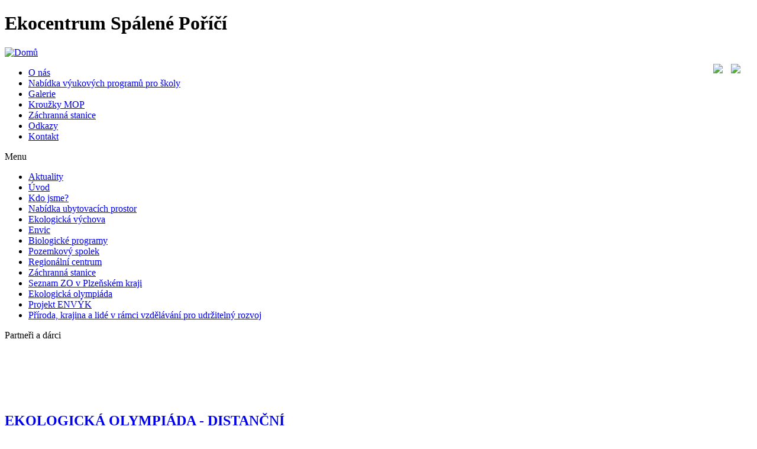

--- FILE ---
content_type: text/html; charset=utf-8
request_url: http://www.ekocentrum.cz/node?page=3
body_size: 5548
content:
<!DOCTYPE html PUBLIC "-//W3C//DTD XHTML 1.0 Strict//EN" "http://www.w3.org/TR/xhtml1/DTD/xhtml1-strict.dtd">
<html xmlns="http://www.w3.org/1999/xhtml" lang="cs" xml:lang="cs">
  <head>
<meta http-equiv="Content-Type" content="text/html; charset=utf-8" />
    <title>Ekocentrum Spálené Poříčí</title>
    <meta http-equiv="X-UA-Compatible" content="IE=EmulateIE7" />
    <meta http-equiv="Content-Type" content="text/html; charset=utf-8" />
<link rel="alternate" type="application/rss+xml" title="Ekocentrum Spálené Poříčí RSS" href="http://www.ekocentrum.cz/rss.xml" />
<link rel="shortcut icon" href="/sites/default/files/ekocentrum_favicon.ico" type="image/x-icon" />
    <link type="text/css" rel="stylesheet" media="all" href="/sites/default/files/css/css_80564c10fd98fe14d55345540bcbec66.css" />
    <script type="text/javascript" src="/sites/default/files/js/js_e69951c93b33d6aeb7a60ba197d7d930.js"></script>
<script type="text/javascript">
<!--//--><![CDATA[//><!--
jQuery.extend(Drupal.settings, { "basePath": "/", "cron": { "basePath": "/poormanscron", "runNext": 1769220007 }, "thickbox": { "close": "Zavřít", "next": "Next \x3e", "prev": "\x3c Prev", "esc_key": "nebo klávesa ESC", "next_close": "Next / Close on last", "image_count": "Image !current of !total" } });
//--><!]]>
</script>
    <base href='http://www.ekocentrum.cz/' />
    <!--[if IE 6]><link rel="stylesheet" href="/themes/ekocentrum/style.ie6.css" type="text/css" /><![endif]-->  
    <!--[if IE 7]><link rel="stylesheet" href="/themes/ekocentrum/style.ie7.css" type="text/css" media="screen" /><![endif]-->
    <!--[if IE 8]><link rel="stylesheet" href="/themes/ekocentrum/style.ie8.css" type="text/css" media="screen" /><![endif]-->
    <link rel="stylesheet" type="text/css" href="/themes/ekocentrum/print.css" media="print">
    <script type="text/javascript"> </script>
  </head>
  <body class="front not-logged-in page-node one-sidebar sidebar-left">
    <div class="PageBackgroundGlare">
      <div class="PageBackgroundGlareImage"></div>
    </div>
    <div class="Main">
      <div class="Sheet">
        <div class="Sheet-tl"></div>
        <div class="Sheet-tr"></div>
        <div class="Sheet-bl"></div>
        <div class="Sheet-br"></div>
        <div class="Sheet-tc"></div>
        <div class="Sheet-bc"></div>
        <div class="Sheet-cl"></div>
        <div class="Sheet-cr"></div>
        <div class="Sheet-cc"></div>
        <div class="Sheet-body">
          <div class="Header">
            <div class="logo">
                              <div id="logo">
		  <h1>Ekocentrum Spálené Poříčí</h1>
                  <a href="/" title="Domů"><img src="/themes/ekocentrum/logo.png" alt="Domů" /></a>
                </div>
                          </div>
            							            <div style='float: right; margin-top: 10px; margin-right: 20px; '>
                          <img src='/themes/ekocentrum/images/csop02.png' style='margin-right: 10px; '/>
                          <img src='/themes/ekocentrum/images/csop01.png' />
                          </div>
          </div>
                      <div class="nav">
              <div class="l"></div>
              <div class="r"></div>
              <div class="menu-block-1 menu-name-primary-links parent-mlid-0 menu-level-1">
  <ul class="artmenu"><li class="leaf first menu-mlid-121 has-children active active-trail"><a href="/" title="" class="active-trail active"><span class="l"></span><span class="r"></span><span class="t">O nás</span></a></li>
<li class="leaf menu-mlid-444"><a href="/aktuality/nabidka-vyukovych-programu-0" title="Nabídka výukových programů"><span class="l"></span><span class="r"></span><span class="t">Nabídka výukových programů pro školy</span></a></li>
<li class="leaf menu-mlid-308 has-children"><a href="/galerie/zachranna-stanice" title="Fotogalerie"><span class="l"></span><span class="r"></span><span class="t">Galerie</span></a></li>
<li class="leaf menu-mlid-338 has-children"><a href="/mladi-ochranci-prirody-oddil-mechovci" title="Mladí ochránci přírody - oddíl Mechovci"><span class="l"></span><span class="r"></span><span class="t">Kroužky MOP</span></a></li>
<li class="leaf menu-mlid-300"><a href="/zachranna-stanice" title=""><span class="l"></span><span class="r"></span><span class="t">Záchranná stanice</span></a></li>
<li class="leaf menu-mlid-199"><a href="/odkazy" title="Odkazy"><span class="l"></span><span class="r"></span><span class="t">Odkazy</span></a></li>
<li class="leaf last menu-mlid-198 has-children"><a href="/kontakt" title="Kontakt"><span class="l"></span><span class="r"></span><span class="t">Kontakt</span></a></li>
</ul></div>
            </div>
                    <div class="cleared"></div>
          <div class="contentLayout">
                          <div id="sidebar-left" class="sidebar">
                <div class="Block">
  <div class="Block-tl"></div>
  <div class="Block-tr"></div>
  <div class="Block-bl"></div>
  <div class="Block-br"></div>
  <div class="Block-tc"></div>
  <div class="Block-bc"></div>
  <div class="Block-cl"></div>
  <div class="Block-cr"></div>
  <div class="Block-cc"></div>
  <div class="Block-body">
          <div class="BlockHeader">
        <div class="l"></div>
        <div class="r"></div>
        <div class="header-tag-icon">
          <div class="t">
            Menu          </div>
        </div>
      </div>
        <div class="BlockContent">
      <div class="BlockContent-body">
        <div class="menu-block-2 menu-name-primary-links parent-mlid-0 menu-level-2">
  <ul class="menu"><li class="leaf first menu-mlid-191 active active-trail"><a href="/" title="" class="active-trail active">Aktuality</a></li>
<li class="leaf menu-mlid-224"><a href="/uvod" title="Úvod">Úvod</a></li>
<li class="leaf menu-mlid-189"><a href="/kdo-jsme" title="Kdo jsme?">Kdo jsme?</a></li>
<li class="leaf menu-mlid-266"><a href="/aktuality/nabidka-ubytovacich-prostor" title="Nabídka letního tábořiště na okraji jihozápadních Brd">Nabídka ubytovacích prostor</a></li>
<li class="collapsed menu-mlid-201"><a href="/aktuality/ekologicka-vychova" title="Ekologická výchova">Ekologická výchova</a></li>
<li class="leaf menu-mlid-392"><a href="/envic" title="Envic">Envic</a></li>
<li class="leaf menu-mlid-204"><a href="/biologicke-programy" title="Biologické programy">Biologické programy</a></li>
<li class="leaf menu-mlid-205"><a href="/pozemkovy-spolek" title="Pozemkový spolek">Pozemkový spolek</a></li>
<li class="leaf menu-mlid-202"><a href="/regionalni-centrum" title="Regionální centrum">Regionální centrum</a></li>
<li class="collapsed menu-mlid-196"><a href="/zachranna-stanice" title="Záchranná stanice">Záchranná stanice</a></li>
<li class="leaf menu-mlid-268"><a href="/aktuality/seznam-zakladnich-organizaci-v-plzenskem-kraji" title="Seznam základních organizací v Plzeňském kraji">Seznam ZO v Plzeňském kraji</a></li>
<li class="collapsed menu-mlid-203"><a href="/ekologicka-olympiada" title="Ekologická olympiáda">Ekologická olympiáda</a></li>
<li class="collapsed menu-mlid-415"><a href="/environmentalni-vyukove-programy-pro-zakladni-skoly-v-plzenskem-kraji-envyk-0" title="Environmentální výukové programy pro základní školy v Plzeňském kraji - ENVYK">Projekt ENVÝK</a></li>
<li class="leaf last menu-mlid-379"><a href="/priroda-krajina-lide-v-ramci-vzdelavani-pro-udrzitelny-rozvoj" title="Příroda, krajina a lidé v rámci vzdělávání pro udržitelný rozvoj">Příroda, krajina a lidé v rámci vzdělávání pro udržitelný rozvoj</a></li>
</ul></div>
      </div>
    </div>
  </div>
</div>
<div class="Block">
  <div class="Block-tl"></div>
  <div class="Block-tr"></div>
  <div class="Block-bl"></div>
  <div class="Block-br"></div>
  <div class="Block-tc"></div>
  <div class="Block-bc"></div>
  <div class="Block-cl"></div>
  <div class="Block-cr"></div>
  <div class="Block-cc"></div>
  <div class="Block-body">
          <div class="BlockHeader">
        <div class="l"></div>
        <div class="r"></div>
        <div class="header-tag-icon">
          <div class="t">
            Partneři a dárci          </div>
        </div>
      </div>
        <div class="BlockContent">
      <div class="BlockContent-body">
        <p class="partneri"><a href="http://www.kr-plzensky.cz/" target="_blank"><img alt="" src="/sites/default/files/images/partneri/01.gif"  width="180" height="47" /></a> <a href="https://www.klaustimber.cz/"><img src="/sites/default/files/resize/image/Bez%20n%C3%A1zvu-150x66.png" width="150" height="66" alt="" /></a>&nbsp;<a href="http://www.ekoporadny.cz/" target="_blank"><img alt="" src="/sites/default/files/images/partneri/10.gif"  width="180" height="45" /></a><a href="http://www.net4gas.cz/cs/pomahame/" target="_blank"><img width="160" height="63" src="/sites/default/files/resize/image/N4G_Priroda_1-160x63.jpg" alt="" /></a><img width="133" height="45" alt="" src="/sites/default/files/images/partneri/11.gif" /><a href="https://eagri.cz/public/web/mze/ministerstvo-zemedelstvi/"><img src="/sites/default/files/resize/image/ministerstvo-zemedelstvi-logo-vector-150x83.png" width="150" height="83" alt="" /></a>&nbsp;<a href="http://www.lesycr.cz/" target="_blank"><img alt="" src="/sites/default/files/images/partneri/03.gif"  width="74" height="55" /></a>&nbsp;<a href="http://www.leonhard.cz/"><img src="/sites/default/files/resize/image/penzion%20St.%20Leonhard-90x90.png" width="90" height="90" alt="" /></a></p>
<p class="partneri rtecenter"><a href="http://www.havingservis.cz" target="_blank"><img src="/sites/default/files/resize/image/having-120x46.jpg" width="120" height="46" alt="" /><img alt="" src="/sites/default/files/images/partneri/07.gif"  width="116" height="100" /></a>&nbsp;<a href="https://www.sfzp.cz/"><img src="/sites/default/files/resize/image/sf%C5%BEp%20logo_0-200x113.jpg" width="200" height="113" alt="" /></a><a href="https://www.ochranazvirat.cz/"><img src="/sites/default/files/resize/image/logo-NNOZ-140x51.jpg" width="140" height="51" alt="" /></a></p>
<p class="partneri">&nbsp;</p>      </div>
    </div>
  </div>
</div>
              </div>
                        <div id="main">
              <div class="Post">
                <div class="Post-body">
                  <div class="Post-inner">
                    <div class="PostContent">
                                              <div id="featured"></div>
                                                                                                                                                                                <div id="node-324" class="node clear-block">


  <h2><a href="/aktuality/ekologicka-olympiada-distancni" title="EKOLOGICKÁ OLYMPIÁDA - DISTANČNÍ">EKOLOGICKÁ OLYMPIÁDA - DISTANČNÍ</a></h2>

  <div class="meta">
          <div class="submitted">Vložil/a Vendula, 7. Duben 2021 - 14:37</div>
    
      </div>

  <div class="content">
    <p class="rteleft">Ekologick&aacute; olympi&aacute;da je tradičn&iacute; celost&aacute;tn&iacute; soutěž středo&scaron;kol&aacute;ků zaměřen&aacute; na porovn&aacute;n&iacute; znalost&iacute; a&nbsp;dovednost&iacute; v oblasti ekologie, ochrany př&iacute;rody a p&eacute;če o životn&iacute; prostřed&iacute;. Klade důraz na praktick&eacute; využit&iacute; znalost&iacute; a dovednost&iacute; při ře&scaron;en&iacute; konkr&eacute;tn&iacute;ch probl&eacute;mů a na rozvoj t&yacute;mov&eacute; spolupr&aacute;ce.</p>  </div>

  <div class="meta">
          <div class="links">
        <ul class="links inline"><li class="node_read_more first last"><a href="/aktuality/ekologicka-olympiada-distancni" title="Přečíst zbytek tohoto příspěvku.">Číst dál</a></li>
</ul>      </div>
      </div>
</div><div id="node-323" class="node clear-block">


  <h2><a href="/zaverecna-zprava-2020" title="Závěrečná zpráva 2020">Závěrečná zpráva 2020</a></h2>

  <div class="meta">
    
      </div>

  <div class="content">
    <table width="600" border="1" cellpadding="1" cellspacing="1">
    <tbody>
        <tr>
            <td class="rtecenter"><a href="/sites/default/files/image/Krutihlav.jpg" class="thickbox"><img src="/sites/default/files/resize/image/Krutihlav-200x150.jpg" width="200" height="150" alt="" /></a></td>
            <td class="rtecenter"><a href="/sites/default/files/image/z%C3%A1chrana.jpg" class="thickbox"><img src="/sites/default/files/resize/image/z%C3%A1chrana-200x150.jpg" width="200" height="150" alt="" /></a></td>
            <td class="rtecenter"><a href="/sites/default/files/image/Strakapoud%20velk%C3%BD.jpg" class="thickbox"><img src="/sites/default/files/resize/image/Strakapoud%20velk%C3%BD-200x150.jpg" width="200" height="150" alt="" /></a></td>
        </tr>
    </tbody>
</table>
<p class="rteleft">Na&scaron;e stanice je souč&aacute;st&iacute; N&aacu</p>  </div>

  <div class="meta">
          <div class="links">
        <ul class="links inline"><li class="node_read_more first last"><a href="/zaverecna-zprava-2020" title="Přečíst zbytek tohoto příspěvku.">Číst dál</a></li>
</ul>      </div>
      </div>
</div><div id="node-321" class="node clear-block">


  <h2><a href="/aktuality/vse-dobre-v-novem-roce" title="Vše dobré v novém roce!">Vše dobré v novém roce!</a></h2>

  <div class="meta">
          <div class="submitted">Vložil/a Vendula, 22. Prosinec 2019 - 23:29</div>
    
      </div>

  <div class="content">
    <p class="rtecenter"><a href="/sites/default/files/image/FB_IMG_1610464328077.jpg" class="thickbox"><img src="/sites/default/files/resize/image/FB_IMG_1610464328077-600x400.jpg" width="600" height="400" alt="" /></a></p>  </div>

  <div class="meta">
      </div>
</div><div id="node-320" class="node clear-block">


  <h2><a href="/aktuality/vanocni-krmeni-v-zachranne-stanici-zivocichu" title="Vánoční krmení v záchranné stanici živočichů">Vánoční krmení v záchranné stanici živočichů</a></h2>

  <div class="meta">
          <div class="submitted">Vložil/a Vendula, 22. Prosinec 2019 - 23:26</div>
    
      </div>

  <div class="content">
    <p><strong>V&aacute;nočn&iacute; krmen&iacute; zv&iacute;ř&aacute;tek</strong></p>
<p>Přijďte si vyzkou&scaron;et pr&aacute;ci o&scaron;etřovatele zv&iacute;řat: hlavně krmen&iacute; a &uacute;klid :-)<br />
Můžete samozřejmě přin&eacute;st i nějak&eacute; d&aacute;rečky (jablka, mrkev, ořechy, zel&iacute;, pi&scaron;koty, slunečnici, kukuřici, granule, konzervy....)</p>
<p class="rtecenter"><a href="/sites/default/files/image/krmeni%202019.jpg" class="thickbox"><img src="/sites/default/files/resize/image/krmeni%202019-600x335.jpg" width="600" height="335" alt="" /></a></p>  </div>

  <div class="meta">
      </div>
</div><div id="node-319" class="node clear-block">


  <h2><a href="/aktuality/cas-adventu" title="Čas adventu">Čas adventu</a></h2>

  <div class="meta">
          <div class="submitted">Vložil/a Vendula, 26. Listopad 2019 - 15:02</div>
    
      </div>

  <div class="content">
    <p class="rtecenter">&nbsp;<a href="/sites/default/files/image/Pozv%C3%A1nka_v%C4%9Bnce_2019.png" class="thickbox"><img src="/sites/default/files/resize/image/Pozv%C3%A1nka_v%C4%9Bnce_2019-600x422.png" width="600" height="422" alt="" /></a></p>  </div>

  <div class="meta">
      </div>
</div><div id="node-318" class="node clear-block">


  <h2><a href="/aktuality/drakiada-2019" title="Drakiáda 2019">Drakiáda 2019</a></h2>

  <div class="meta">
          <div class="submitted">Vložil/a Vendula, 3. Říjen 2019 - 12:54</div>
    
      </div>

  <div class="content">
    <p class="rtecenter">&nbsp;S přich&aacute;zej&iacute;c&iacute;m podzimem V&aacute;s zveme na tradičn&iacute; akci - Draki&aacute;du!</p>
<p class="rtecenter">Přijďte si už&iacute;t neděln&iacute; dopoledne&nbsp;<img src="http://www.ekocentrum.cz/modules/fckeditor/fckeditor/editor/images/smiley/msn/regular_smile.gif" alt=""  width="19" height="19" /></p>
<p class="rtecenter">&nbsp;<a href="/sites/default/files/image/draci%2019.png" class="thickbox"><img src="/sites/default/files/resize/image/draci%2019-450x612.png" width="450" height="612" alt="" /></a></p>  </div>

  <div class="meta">
      </div>
</div><div id="node-317" class="node clear-block">


  <h2><a href="/aktuality/uz-je-tady-krouzky-mop-zacinaji" title="Už je to tady, kroužky MOP začínají!">Už je to tady, kroužky MOP začínají!</a></h2>

  <div class="meta">
          <div class="submitted">Vložil/a Vendula, 19. Září 2019 - 12:35</div>
    
      </div>

  <div class="content">
    <p class="rtecenter"><strong>Už je to tady, kroužky MOP zač&iacute;naj&iacute;!</strong></p>
<p class="rtecenter">Od př&iacute;&scaron;t&iacute;ho t&yacute;dne zahajujeme činnost kroužků mlad&yacute;ch ochr&aacute;nců př&iacute;rody! Časy i dny kroužků jsou zat&iacute;m jen orientačn&iacute;, po společn&eacute; domluvě může doj&iacute;t ke změně&nbsp;<img src="http://www.ekocentrum.cz/modules/fckeditor/fckeditor/editor/images/smiley/msn/wink_smile.gif" alt=""  width="19" height="19" /> &nbsp;</p>
<p class="rtecenter">&nbsp;</p>  </div>

  <div class="meta">
          <div class="links">
        <ul class="links inline"><li class="node_read_more first last"><a href="/aktuality/uz-je-tady-krouzky-mop-zacinaji" title="Přečíst zbytek tohoto příspěvku.">Číst dál</a></li>
</ul>      </div>
      </div>
</div><div id="node-316" class="node clear-block">


  <h2><a href="/aktuality/medobrani-2019" title="MEDOBRANÍ 2019">MEDOBRANÍ 2019</a></h2>

  <div class="meta">
          <div class="submitted">Vložil/a Vendula, 29. Květen 2019 - 23:17</div>
    
      </div>

  <div class="content">
    <p class="rtecenter">&nbsp;<a href="/sites/default/files/image/medobrani%20%2019_0.jpg" class="thickbox"><img src="/sites/default/files/resize/image/medobrani%20%2019_0-600x422.jpg" width="600" height="422" alt="" /></a></p>  </div>

  <div class="meta">
      </div>
</div><div id="node-315" class="node clear-block">


  <h2><a href="/aktuality/vernisaz-vystavy-fotografii-tatany-typltove" title="Vernisáž výstavy fotografií Taťány Typltové">Vernisáž výstavy fotografií Taťány Typltové</a></h2>

  <div class="meta">
          <div class="submitted">Vložil/a Vendula, 25. Duben 2019 - 12:49</div>
    
      </div>

  <div class="content">
    <p>Zveme v&scaron;echny milovn&iacute;ky př&iacute;rody a fotografov&aacute;n&iacute; na vernis&aacute;ž v&yacute;stavy velkoform&aacute;tov&yacute;ch fotografi&iacute; Tať&aacute;ny Typltov&eacute; &quot;Zv&iacute;řata kolem n&aacute;s&quot;. Vernis&aacute;ž proběhne v ponděl&iacute; 29. dubna v 17 hodin v prostor&aacute;ch radnice ve Sp&aacute;len&eacute;m Poř&iacute;č&iacute;.</p>
<p class="rtecenter"><a href="/sites/default/files/image/Vernis%C3%A1%C5%BE.jpg" class="thickbox"><img src="/sites/default/files/resize/image/Vernis%C3%A1%C5%BE-600x382.jpg" width="600" height="382" align="middle" alt="" /></a></p>  </div>

  <div class="meta">
      </div>
</div><div id="node-314" class="node clear-block">


  <h2><a href="/aktuality/20-let-cinnosti-zachrannych-stanic" title="20 let činnosti záchranných stanic">20 let činnosti záchranných stanic</a></h2>

  <div class="meta">
          <div class="submitted">Vložil/a Vendula, 3. Březen 2019 - 23:19</div>
    
      </div>

  <div class="content">
    <p><a href="http://www.zvirevnouzi.cz/2019-02-13/za-20-let-cinnosti-pomohly-zachranne-stanice-ctvrt-milionu-zvirat-jen-v-lonskem-roce-evidovaly-prijem-temer-24-tisic-zvirat/">za-20-let-cinnosti-pomohly-zachranne-stanice-ctvrt-milionu-zvirat-jen-v-lonskem-roce-evidovaly-prijem-temer-24-tisic-zvirat/</a></p>
<p class="rtecenter">&nbsp;<a href="/sites/default/files/image/stanice/2005/pustik02.jpg" class="thickbox"><img src="/sites/default/files/resize/image/stanice/2005/pustik02-300x225.jpg" width="300" height="225" align="middle" alt="" /></a></p>  </div>

  <div class="meta">
      </div>
</div><div class="item-list"><ul class="pager"><li class="pager-first first"><a href="/node" title="Přejít na první stranu" class="active">« první</a></li>
<li class="pager-previous"><a href="/node?page=2" title="Přejít na předchozí stranu" class="active">‹ předchozí</a></li>
<li class="pager-item"><a href="/node" title="Přejít na stranu 1" class="active">1</a></li>
<li class="pager-item"><a href="/node?page=1" title="Přejít na stranu 2" class="active">2</a></li>
<li class="pager-item"><a href="/node?page=2" title="Přejít na stranu 3" class="active">3</a></li>
<li class="pager-current">4</li>
<li class="pager-item"><a href="/node?page=4" title="Přejít na stranu 5" class="active">5</a></li>
<li class="pager-item"><a href="/node?page=5" title="Přejít na stranu 6" class="active">6</a></li>
<li class="pager-item"><a href="/node?page=6" title="Přejít na stranu 7" class="active">7</a></li>
<li class="pager-item"><a href="/node?page=7" title="Přejít na stranu 8" class="active">8</a></li>
<li class="pager-item"><a href="/node?page=8" title="Přejít na stranu 9" class="active">9</a></li>
<li class="pager-ellipsis">…</li>
<li class="pager-next"><a href="/node?page=4" title="Přejít na další stranu" class="active">následující ›</a></li>
<li class="pager-last last"><a href="/node?page=20" title="Přejít na poslední stranu" class="active">poslední »</a></li>
</ul></div>                                          </div>
                    <div class="cleared"></div>
                  </div>
                </div>
              </div>
            </div>
          </div>
          <div class="cleared"></div>
          <div class="Footer">
            <div class="Footer-inner">
              <a href="/?q=rss.xml" class="rss-tag-icon" title="RSS"></a>
              <div class="Footer-text">
                              </div>
            </div>
            <div class="Footer-background"></div>
          </div>
        </div>
      </div>
      <div class="cleared"></div>
      <p class="page-footer"></p>
    </div>
    	<script type="text/javascript">
	var gaJsHost = (("https:" == document.location.protocol) ? "https://ssl." : "http://www.");
	document.write(unescape("%3Cscript src='" + gaJsHost + "google-analytics.com/ga.js' type='text/javascript'%3E%3C/script%3E"));
	</script>
	<script type="text/javascript">
	try {
	var pageTracker = _gat._getTracker("UA-6361032-3");
	pageTracker._trackPageview();
	} catch(err) {}</script>
  </body>
</html>
